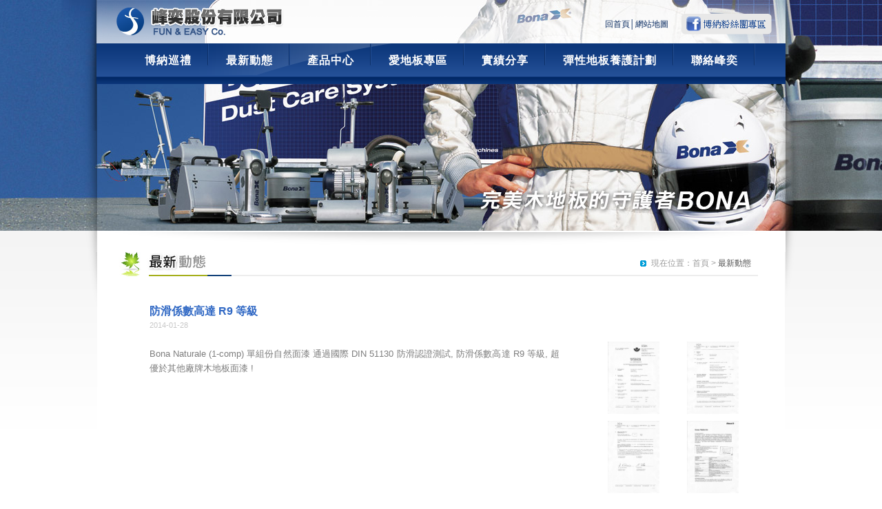

--- FILE ---
content_type: text/html; charset=UTF-8
request_url: http://fun-easy.com/news_main.php?guid=0907476a-d933-1031-8b7c-0019b9e2a699
body_size: 7117
content:
<!DOCTYPE html PUBLIC "-//W3C//DTD XHTML 1.0 Transitional//EN" "http://www.w3.org/TR/xhtml1/DTD/xhtml1-transitional.dtd">
<html xmlns="http://www.w3.org/1999/xhtml">
<head>
<meta name="msvalidate.01" content="A76BBB63D2B26336E65ADFD50A3626AA" />
<meta http-equiv="Content-Type" content="text/html; charset=utf-8" />
<meta http-equiv="X-UA-Compatible" content="IE=EmulateIE7" />
<title>木地板│木地板鋪裝、保養、無塵翻新 ─ 峰奕股份有限公司</title>
<meta name="keywords" content="木地板,Bona,木地板保養" />
<meta name="description" content="木地板鋪裝保養無塵翻新專家，由瑞典引進已有九十年歷史的木地板養護專家博納Bona，配合新安裝工法以及Bona木地板彈性防翹膠就可以不再需要用任何一支釘子即可安裝，完全適用於水泥地板、拋光地板以及任何的木材，博納Bona輕鬆的解決了大家木地板最頭痛的問題。" />
<meta name="robots" content="index,follow">
<meta content="1 DAYS" name="REVISIT-AFTER">
<link href="css/style.css" rel="stylesheet" type="text/css" />
</head>

<body>
<link href="css/jquery.lightbox-0.5.css" rel="stylesheet" type="text/css" />
<script type="text/javascript" src="js/jquery.js"></script>
<script type="text/javascript" src="js/jquery.lightbox-0.5.js"></script>
<style type="text/css">
.div_table-cell{
	width:105px; 
	height:105px;	

	display:table-cell; 
	text-align:center; 
	vertical-align:middle;

	}
 
/* IE6 hack */
.div_table-cell span{
	height:100%; 
	display:inline-block;
	}
 
/* 讓table-cell下的所有元素都居中 */
.div_table-cell *{ vertical-align:middle;}
</style>
<script type="text/javascript">
$(document).ready(function() {
	$("iframe").each(function(){
		var ifr_source = $(this).attr('src');
		var wmode = "wmode=transparent";
		if(ifr_source.indexOf('?') != -1) {
			var getQString = ifr_source.split('?');
			var oldString = getQString[1];
			var newString = getQString[0];
			$(this).attr('src',newString+'?'+wmode+'&'+oldString);
		}
		else $(this).attr('src',ifr_source+'?'+wmode);
	});
	$('#gallery a').lightBox();
});
</script>

	<div class="body_n">
	<div class="box">
		<div class="box02">
		
			<div class="top02">
				<div class="logo"><a href="index.php" title="峰奕股份有限公司"></a></div>
				<p class="home"><a href="index.php">回首頁</a>│<a href="sitemap.php">網站地圖</a></p>
				<div class="fb"><a href="http://www.facebook.com/bonacom" target="_blank" title="峰奕股份有限公司"></a></div>
			</div>
			
			<div class="banner_box">
			<div class="menu">
                  <nav>
                      <li><a href="brand.php">博納巡禮</a></li>
                      <li><a href="news.php">最新動態</a></li>
                      <li><a href="product.php">產品中心</a></li>
                      <li><a href="know.php">愛地板專區</a></li>
                      <li><a href="cases.php">實績分享</a></li>
                        <li><a href="project.php">彈性地板養護計劃</a></li>
                        <li><a href="contact.php">聯絡峰奕</a></li>
                    </nav>
              </div> 
			</div>
			
			<div class="content">
				<div class="title">
					<img src="images/title_08.jpg" alt="最新動態" />
					<p class="navbar">現在位置：<a href="index.php">首頁</a> &gt; <a href="news.php"><span>最新動態</span></a></p>
				</div>
				<div class="news_info">
					<div class="news_content">
						<p class="title"> 防滑係數高達 R9 等級</p>
						<p class="date">2014-01-28</p>
												<p class="space"><div class=\"\\&quot;\\\\&quot;fbPhotoCaption\\&quot;\">
	<span class=\"\\&quot;\\\\&quot;fbPhotoCaptionText\\\\&quot;\\&quot;\">Bona Naturale (1-comp) 單組份自然面漆 通過國際 DIN 51130 防滑認證測試, 防滑係數高達 R9 等級, 超優於其他廠牌木地板面漆 !</span></div>
<p>
					</div>
					<div id="gallery">
					<ul>
				<li><div class="div_table-cell"><span></span><a href="pic/news/0907476a-d933-1031-8b7c-0019b9e2a699/20140128_141014_1.jpg"><img src="pic/news/0907476a-d933-1031-8b7c-0019b9e2a699/20140128_141014_1.jpg" alt=" 防滑係數高達 R9 等級" style="max-width:105px;max-height:105px;" /></a></div></li><li><div class="div_table-cell"><span></span><a href="pic/news/0907476a-d933-1031-8b7c-0019b9e2a699/20140128_141015_2.jpg"><img src="pic/news/0907476a-d933-1031-8b7c-0019b9e2a699/20140128_141015_2.jpg" alt=" 防滑係數高達 R9 等級" style="max-width:105px;max-height:105px;" /></a></div></li><li><div class="div_table-cell"><span></span><a href="pic/news/0907476a-d933-1031-8b7c-0019b9e2a699/20140128_141016_3.jpg"><img src="pic/news/0907476a-d933-1031-8b7c-0019b9e2a699/20140128_141016_3.jpg" alt=" 防滑係數高達 R9 等級" style="max-width:105px;max-height:105px;" /></a></div></li><li><div class="div_table-cell"><span></span><a href="pic/news/0907476a-d933-1031-8b7c-0019b9e2a699/20140128_141017_4.jpg"><img src="pic/news/0907476a-d933-1031-8b7c-0019b9e2a699/20140128_141017_4.jpg" alt=" 防滑係數高達 R9 等級" style="max-width:105px;max-height:105px;" /></a></div></li><li><div class="div_table-cell"><span></span><a href="pic/news/0907476a-d933-1031-8b7c-0019b9e2a699/20140128_141017_5.jpg"><img src="pic/news/0907476a-d933-1031-8b7c-0019b9e2a699/20140128_141017_5.jpg" alt=" 防滑係數高達 R9 等級" style="max-width:105px;max-height:105px;" /></a></div></li>						<!--li><a href="images/news/img06.jpg"><img src="images/news/img02.jpg" alt="" width="105" height="105" /></a></li>
						<li><a href="images/news/img06.jpg"><img src="images/news/img03.jpg" alt="" width="105" height="105" /></a></li>
						<li><a href="images/news/img06.jpg"><img src="images/news/img04.jpg" alt="" width="105" height="105" /></a></li>
						<li><a href="images/news/img06.jpg"><img src="images/news/img05.jpg" alt="" width="105" height="105" /></a></li-->
					</ul>
					</div>
				</div>

				<div class="clear"></div>

				<div class="pagebar2">
					<a href="?guid=6bf8e92a-8552-1032-9f8a-0019b9e2a699"><img class="prev" src="images/pagebar_prev_a.jpg" onmouseover="this.src='images/pagebar_prev_b.jpg'" onmouseout="this.src='images/pagebar_prev_a.jpg'" alt="prev" /></a>					<a href="news.php"><img class="back" src="images/pagebar_back_a.jpg" onmouseover="this.src='images/pagebar_back_b.jpg'" onmouseout="this.src='images/pagebar_back_a.jpg'" alt="返回列表" /></a>
					<a href="?guid=bb5caf3c-74c3-1032-9f8a-0019b9e2a699"><img class="next" src="images/pagebar_next_a.jpg" onmouseover="this.src='images/pagebar_next_b.jpg'" onmouseout="this.src='images/pagebar_next_a.jpg'" alt="next" /></a>				</div>                
			</div>
						
		</div>
	</div>
	</div>
﻿	<div class="footer">
		<div class="footer2">
		峰奕股份有限公司 | 服務電話 :02-2823-0689 公司地址：台北市北投區明德路268號1樓<br/>
		<span>Copyright © 2011 FUN &amp; EASY Co. All Rights Reserved.| Designed By <a href="http://www.sirius168.com" target="_blank">Sirius Design</a></span>
		</div>
	</div>
</body>
</html>


--- FILE ---
content_type: text/css
request_url: http://fun-easy.com/css/style.css
body_size: 24318
content:
@charset "utf-8";

@import url("reset.css");

html { overflow:auto;}
body { width:100%; height:100%; margin:0; padding:0; background: url(../images/bg.jpg) repeat-x #ffffff; font-size:13px; line-height:21px; font-family:Arial, Helvetica, sans-serif}
a { text-decoration:none;}
div.clear{ clear:both;}
p.space { margin: 0 0 20px 0;}
p.space2 { margin: 0 0 240px 0;}
p.space3 { margin: 0 0 5px 0;}
p.bold { font-weight:bold;}
p.bold2 { font-weight:bold; color:#333333;}

div.body_p { width:100%; height:100%; background:url(../images/bg_product01.jpg) center top no-repeat;}
div.body_a { width:100%; height:100%; background:url(../images/bg_about01.jpg) center top no-repeat;}
div.body_c { width:100%; height:100%; background:url(../images/bg_contact01.jpg) center top no-repeat;}
div.body_n { width:100%; height:100%; background:url(../images/bg_news01.jpg) center top no-repeat;}
div.body_c2 { width:100%; height:100%; background:url(../images/bg_case01.jpg) center top no-repeat;}
div.body_f { width:100%; height:100%; background:url(../images/bg_floor01.jpg) center top no-repeat;}

div.box { width:100%; height:100%; background:url(../images/bg02.png) center top no-repeat; _background:none;}
div.box02 { width:1000px; margin:0 auto; *padding:0 0 0 1px;}

div.top02 { position:relative; width:1000px; height:63px;}
div.top02 div.logo a { position:absolute; top:11px; left:29px; width:242px; height:41px; background:url(../images/logo02.png) no-repeat;}
div.top02 p.home { display:block; position:absolute; top:25px; right:170px; font-size:12px; color:#07295f;}
div.top02 p.home a { color:#07295f;}
div.top02 p.home a:hover { color:#2b5eb2;}
div.top02 div.fb a { position:absolute; top:20px; right:20px; width:131px; height:30px; background:url(../images/fb_index1.png) no-repeat;}
div.top02 div.fb a:hover { position:absolute; top:20px; right:20px; width:131px; height:30px; background:url(../images/fb_index2.png) no-repeat;}

div.banner_box { position:relative; z-index:1; width:1000px; height:303px; }
div.menu { position:absolute; left:0; top:0;}

div.content { width:935px; margin: 0 auto; position:relative; padding: 0 32px 0 31px; background:#ffffff; overflow:hidden;}
p.navbar { position:absolute; right:49px; top:6px; background: url(../images/navbar_icon.jpg) no-repeat 0 50%; padding: 0 0 0 16px; font-size:12px; color:#9b9b9b;}
p.navbar span { color:#555555;}
p.navbar a { color:#9b9b9b; text-decoration:none;}
p.navbar a:hover { color:#555555;}

div.description { display:block; width:935px; overflow:hidden; padding:39px 0 30px 0; background:url(../images/description.jpg) left bottom no-repeat;}
div.description p.txt { display:block; float:right; width:760px; margin:0 50px 0 0; color:#333333;}
div.description p.category {display:block; float:left; width:59px; margin:0 0 0 42px;}

/*div.description { background:url(../images/description.jpg) left bottom no-repeat;  width:935px; min-height:116px;}
div.description p.txt { left:115px; top:39px; position:absolute; color:#333333;}
div.description p.category { position:absolute; left:42px; top:39px;}*/

/*menu*/
.menu{ display:block; width:100%;}
.menu nav{ display:block; width:100%; height:59px; background:url(../images/menu_bg.png) no-repeat center center; text-align:center; font-size:0; letter-spacing:0;}
.menu nav li{ display:inline-block; height:50px; font-size:16px; line-height:50px; color:#FFF; font-weight: bold; font-family: '微軟正黑體'; letter-spacing:1px; position: relative; background:url(../images/menu_line.png) no-repeat right top;}
.menu nav li a{ display:inline-block; padding:0 25px; color:#FFF; }
.menu nav li p{ display:inline-block; width: 400px; height: 32px; position:absolute; top:50px; left:calc(50% - 44px); font-size:13px; line-height: 32px; text-align:left;}
.menu nav li p.class{ left:0; width:100%; height:auto; background:linear-gradient(#012765,#0a3477); text-align:center;}
.menu nav li:nth-child(3) p{ left:calc(50% - 36px); }
.menu nav li:nth-child(4) p{ left:calc(50% - 44px); }
.menu nav li p a{ padding: 0 15px; color:#b5dbe5;}
.menu nav li a:hover{ background:#012765;}
.menu nav li p a:hover{ background: none; color: #FFF;}
.menu .other{ display:block; width:100%; height: 35px; background: linear-gradient(#012765,#0a3477); margin:-12px 0 0 0;}

div.product_info { position:relative; width: 895px; margin: 50px 0 0 0; overflow:hidden;}
div.product_info div.pimg { position:absolute; top:0; left:40px; width:295px; height:343px; overflow:hidden;}
div.product_info div.pimg table,div.product_info div.pimg table tr,div.product_info div.pimg table td { width:295px; height:343px; text-align:center; vertical-align:middle;}
div.product_info div.pimg *{ vertical-align:middle;}
div.product_info div.pimg img { max-width:295px; max-height:343px;}
div.product_info div.info { margin: 0 0 0 388px; width:525px; background: url(../images/bg_product_title.jpg) no-repeat;}
div.product_info div.info div.pname { color:#2b528c; font-size:15px; font-weight:bold; height:47px; padding: 18px 0 0 25px;}
div.product_info div.info div.ptxt { color:#666666; margin: 0 25px;}
div.product_info div.moreinfo div.video { margin: 25px 58px 0 25px; width:177px; float: left; color:#333333; text-align:center;}
div.product_info div.moreinfo div.video img { margin: 0 0 6px 0; max-width:177px;}
div.product_info div.moreinfo div.other { margin: 25px 0 0 25px; float: left; }
div.product_info div.moreinfo div.border { border-left: 1px solid #e5e5e5; padding: 0 0 0 15px;margin: 0 0 35px 0;}
div.product_info div.moreinfo div.capacity { color:#333333;}
div.product_info div.moreinfo div.capacity span { color:#999999;}
div.product_info div.moreinfo div.download { color:#333333;}
div.product_info div.moreinfo div.download span { color:#999999;}
div.product_info div.moreinfo div.download img { margin: 0 5px -3px 0;}
div.product_info div.moreinfo div.download a {color:#333333; text-decoration:none;}
div.product_info div.moreinfo div.download a:hover {color:#000000;}
div.product_info div.moreinfo div.award { margin: 0 0 0 15px;}
div.product_info div.moreinfo div.award img { margin: 0 10px 0 0;}
div.product_info div.pagebar { background:url(../images/bg_pagebar.jpg) no-repeat; height:40px; margin: 35px 0 0 0; position:relative;}
div.product_info div.pagebar img.prev { position:absolute; left:166px; top:20px;}
div.product_info div.pagebar img.back { position:absolute; left:234px; top:20px;}
div.product_info div.pagebar img.next { position:absolute; left:312px; top:20px;}

div.wrap { width:935px; overflow:hidden; clear:both; margin:30px 0 0 0;}
div.wrap li{ display:block; float:left; width:210px; height:350px; background: url(../images/bg_product_list.jpg) no-repeat; overflow:hidden;}
div.wrap li div.pimgbox { position:relative; width:185px; height:215px; margin:0 25px 0 0; display:block; overflow:hidden;}
div.wrap li div.pimgbox span.new { display:block; position:absolute; bottom:0; right:0; width:47px; height:47px; background:url(../images/new.png) no-repeat; _background:url(../images/new.gif) no-repeat;}
div.wrap li div.pimgbox span.hot { display:block; position:absolute; bottom:0; right:0; width:47px; height:47px; background:url(../images/hot.png) no-repeat; _background:url(../images/hot.gif) no-repeat;}
div.wrap li div.pimgbox td { overflow:hidden; width:185px; height:215px; text-align:center; vertical-align:middle;}
div.wrap li div.pimgbox img { text-align:left; max-width:185px; max-height:215px;}
div.wrap li p { display:block; clear:both; color:#2b528c; font-size:15px; font-weight:bold; line-height:36px; padding: 0 22px 10px 0;}
div.wrap li p a {text-decoration: none; color:#2b528c; }
div.wrap li p a:hover {color:#072f70;}
div.wrap li div { clear:both; line-height:20px; font-size:12px; color:#999999; width:188px;}

div.about_intro { background:url(../images/bg_about_intro.jpg) no-repeat; height:204px; padding: 95px 15px 0 285px; color:#666666;}
div.about_history { background:url(../images/bg_about_history.jpg) no-repeat; height:350px; padding: 65px 15px 0 625px; color:#666666;}
div.about_history ul { margin: 0 0 0 13px;}
div.about_history ul li { list-style-type:disc; margin: 0 0 8px 0; color:#999999; line-height:18px;}
div.about_process { background:url(../images/bg_about_process.jpg) no-repeat; height:424px; padding: 93px 35px 0 42px; color:#666666; width:645px; float:left;}
div.about_contact { width:116px; float:left; padding: 91px 0 0 13px;}
div.about_feature { background:url(../images/bg_about_feature.jpg) no-repeat; height:402px; padding: 86px 55px 0 42px ; color:#666666; width:628px; float:left;}
div.about_feature span { font-size:12px; color:#333333;}
div.about_contact2 { width:192px; float:left; padding: 71px 0 0 12px;}

div.contact_form { background:url(../images/bg_contact.jpg) no-repeat; height:282px; padding: 53px 0 0 128px; color:#666666; position:relative; width:807px;}
div.contact_form table td { height:30px;}
div.contact_form table td.textbox { height:30px;}
div.contact_form input.input_a{ width:255px; height: 12px; display:block; overflow:hidden; padding:5px 5px; border: 1px solid #cccccc; margin: 0; font-size: 12px; }
div.contact_form input.input_b{ width:360px; height: 12px; display:block; overflow:hidden; padding:5px 5px; border: 1px solid #cccccc; margin: 0;}
div.contact_form textarea { width:360px; height: 105px; display:block; padding:5px 5px; border: 1px solid #cccccc; margin: 0; font-size: 12px;} 
div.contact_form div.button { position:absolute; left:68px; top:267px;}
div.contact_form div.button img { margin: 0 0 5px 0;}

div.news_global { width:252px; float:left; padding: 50px 25px 0 20px; background: url(../images/bg_news_list.jpg) -10px top no-repeat; margin: 23px 0 0 0; color:#777777; }
div.news_list { width:635px; float:left;}
div.news_list table { margin: 22px 0 40px 38px; width:590px;}
div.news_list .pagebar { margin: 0 0 0 38px; text-align:center; color:#999999; font-size:12px; letter-spacing:5px;}
div.news_list .pagebar a {color:#999999; text-decoration:none;}
div.news_list .pagebar a:hover {color:#0066cc; }
div.news_list .pagebar span { color:#0066cc; font-weight:bold;}
div.news_list .pagebar img { margin: 0 5px -3px 5px;}
div.news_list table td { padding: 11px 0; margin:0;}
div.news_list table td a { color:#333333; text-decoration:none;}
div.news_list table td a:hover { color:#000000;}
div.news_list table td.odd { background: url(../images/news_icon1.jpg) no-repeat 11px 16px #ffffff; border-bottom: 1px #e9eaea solid; width:480px; padding: 11px 0 11px 30px;}
div.news_list table td.odd2 { background: #ffffff; border-bottom: 1px #e9eaea solid; font-size:11px; color:#c8c8c8; width:80px; text-align:center;}
div.news_list table td.even { background: url(../images/news_icon2.jpg) 11px 16px no-repeat #f9fafa; border-bottom: 1px #e9eaea solid; width:480px; padding: 11px 0 11px 30px;}
div.news_list table td.even2 { background: #f9fafa; border-bottom: 1px #e9eaea solid; font-size:11px; color:#c8c8c8; width:80px; text-align:center;}

div.case_global { width:252px; float:left; padding: 50px 20px 0 28px; background: url(../images/bg_news_list.jpg) no-repeat; margin: 56px 0 0 0; color:#777777; }
div.case_list { width:100%;}
div.case_list table { margin: 22px 0 40px 38px; width:590px;}
div.case_list .pagebar { margin: 0 0 0 38px; text-align:center; color:#999999; font-size:12px; letter-spacing:5px;}
div.case_list .pagebar a {color:#999999; text-decoration:none;}
div.case_list .pagebar a:hover {color:#0066cc; }
div.case_list .pagebar span { color:#0066cc; font-weight:bold;}
div.case_list .pagebar img { margin: 0 5px -3px 5px;}
div.case_list table td { padding: 11px 0; margin:0;}
div.case_list table td a { color:#333333; text-decoration:none;}
div.case_list table td a:hover { color:#000000;}
div.case_list table td.odd { background: url(../images/news_icon1.jpg) no-repeat 11px 16px #ffffff; border-bottom: 1px #e9eaea solid; width:480px; padding: 11px 0 11px 30px;}
div.case_list table td.odd2 { background: #ffffff; border-bottom: 1px #e9eaea solid; font-size:11px; color:#c8c8c8; width:80px; text-align:center;}
div.case_list table td.even { background: url(../images/news_icon2.jpg) 11px 16px no-repeat #f9fafa; border-bottom: 1px #e9eaea solid; width:480px; padding: 11px 0 11px 30px;}
div.case_list table td.even2 { background: #f9fafa; border-bottom: 1px #e9eaea solid; font-size:11px; color:#c8c8c8; width:80px; text-align:center;}

div.case_list ul.caseslist{ display:block; width:100%; padding:40px 0 0 0; font-size:0; letter-spacing:0;}
div.case_list ul.caseslist li{ display:inline-block; width:32%; margin:0 0 30px 0; vertical-align: top;}
div.case_list ul.caseslist li:nth-child(3n-1){ margin:0 2% 30px 2%;}
div.case_list ul.caseslist li p.img{ display:block; width:100%; margin:0 0 10px 0; padding:0 0 65% 0; position:relative; background-size:cover; background-position: center center; overflow:hidden;}
div.case_list ul.caseslist li p.img img{ width:100%; height: auto; position:absolute; top:50%; left:50%; transform: translate(-50%,-50%); z-index:1;}
div.case_list ul.caseslist li p.img a.youtubebox{ display:block; width:100%; height:100%; position:absolute; top:0; left:0; z-index:2;}
div.case_list ul.caseslist li p.img a.youtubebox span{ display:block; width:50px; height:50px; padding:0; border-radius:25px; background:rgba(10,35,125,0.8) url(../images/youtube_icon.png) no-repeat 55% center; position:absolute; top:calc(50% - 25px); left:calc(50% - 25px);}

div.case_list ul.caseslist li a.ctitle{ display:block; width:calc(100% - 15px); margin:0 0 6px 0; height:48px; padding:0 0 0 15px; background: url(../images/news_icon1.jpg) no-repeat 0 7px; font-size:16px; line-height:24px; color:#333; letter-spacing:1px; font-weight: bold; overflow:hidden;}
div.case_list ul.caseslist li span{ display:block; font-size:13px; line-height:19px; color:#888; padding:0 0 0 15px;}

/*全球實績*/
#TopAD{ width:244px; margin:0;}
h2{ color:#b2b2b2; font-weight:normal;}
#TopAD h2 a{ color:#b2b2b2; text-decoration: none; cursor:default;}
#TopAD .AdDate{ display:none;}
#TopAD .Adbody { color:#333333; font-size:16px; font-weight:normal;}
#TopAD .Adbody a{ color:#333333; text-decoration: none; cursor:default;}
#TopAD .TopAdleft{ width:244px; text-align: right}
#TopAD .TopAdright{ width:244px;  margin: 25px 0 10px ; padding: 0 0 20px 0; border-bottom: 1px solid #dddddd; text-align:center} 
#TopAD .TopAdright img { max-width:244px;}
#TopAD .link {display:none;}

div.news_content { float:left; margin: 40px 55px 55px 0px; width:595px; padding: 0 0 0 45px; color:#7d7d7d; text-align:justify;}
div.news_content p.title { font-size:16px; font-weight:bold; color:#3068c4;} 
div.news_content p.date { font-size:11px; color:#c8c8c8; margin: 0 0 15px 0;} 
div.news_content div.video { width:326px; height:205px; background:url(../images/bg_video.jpg) no-repeat; padding: 4px 0 0 5px; float:left; margin: 0 15px 15px 0;}
div#gallery { float: left; margin:95px 0 55px 0; width:240px;}
div#gallery ul li { width:105px; height:105px;  float:left; margin: 0 10px 10px 0; overflow:hidden;}

/*
div#gallery ul li { width:105px; height:105px; border: 1px solid #e3e3e3; float:left; margin: 0 10px 10px 0; overflow:hidden; display:table-cell; text-align:center; vertical-align:middle;}
div#gallery ul li *{ vertical-align:middle;}*/
div#gallery img { max-height:105px; max-width:105px;}

div.pagebar2 { background:url(../images/bg_pagebar2.jpg) no-repeat; height:40px; position:relative;}
div.pagebar2 img.prev { position:absolute; left:376px; top:20px;}
div.pagebar2 img.back { position:absolute; left:444px; top:20px;}
div.pagebar2 img.next { position:absolute; left:522px; top:20px;}

div.case_info { margin: 50px 0 0 45px;}
div.case_info div.title { color:#0e318a; font-size:16px; font-weight:bold; margin: 0 0 25px 0;}
div.case_info iframe{ display:block; width:870px; height:470px; margin:0 0 30px 0;}
div.case_info div.bna { margin:0; padding:0;}
div.case_info div.bna td { vertical-align:top; text-align:left;}
div.case_info div.bna td div.before { margin: 0 10px 0 0; position:relative; float:left;}
div.case_info div.bna td div.after { position:relative; float:left;}
div.case_info div.bna td div.icon { display:block; position:absolute; top:15px; left:0; width:91px; height:66px; background:url(../images/before.png) no-repeat; _background:url(../images/before.jpg) no-repeat;}
div.case_info div.bna td div.icon2 { display:block; position:absolute; top:15px; left:0; width:91px; height:66px; background:url(../images/after.png) no-repeat; _background:url(../images/after.jpg) no-repeat;}
div.case_info div.bna td img { max-width:430px; }

div.case_info div.case_service {}
div.case_info div.case_service div.title { color:#666666; padding: 0; background: url(../images/dotted.jpg) no-repeat; margin:0}
div.case_info div.case_service div.txt { color:#666666; padding: 0 45px 0 10px; background: url(../images/dotted.jpg) no-repeat; margin: 10px 0 25px 20px;}
div.case_info div.case_use {}
div.case_info div.case_use div.title { color:#666666; padding: 0; background: url(../images/dotted.jpg) no-repeat; margin:0}
div.case_info div.case_use table.use { margin: 0 0 0 20px;}
div.case_info div.case_use table.use td { text-align:center; width:150px; vertical-align:top; }
div.case_info div.case_use table.use td.s1 { width:10px; background:url(../images/dotted2.jpg) no-repeat 50% 0; }
div.case_info div.case_use table.use td a  { font-size:12px; color:#888888; text-decoration:none;}
div.case_info div.case_use table.use td a:hover { font-size:12px; color:#666666; text-decoration:none;}
div.case_info div.case_use table.photo td { width:150px; height:150px; vertical-align:middle; text-align:center; padding:0; margin:0}
div.case_info div.case_use table.photo td img { max-width:150px; max-height:150px; margin:0; padding:0}

div.love_info { margin: 45px 0 0 45px; width:865px;}
div.love_info2 { margin: 50px 0 0 45px; width:890px;}
div.love_understand { width:235px; background: url(../images/bg_love_understand.jpg) no-repeat; padding:360px 0 0 15px; float:left}
div.love_understand div.txt { color:#666666; border-left: 1px solid #cccccc; padding: 0 0 0 12px; width:198px; }
div.love_content { float:left; width:587px; margin: 0 0 0 28px;}
div.love_content div.love_about { background: url(../images/bg_love_about.jpg) no-repeat; color:#666666; padding: 45px 0 0 0; height:268px;}
div.love_content div.love_step { background: url(../images/bg_love_step.jpg) no-repeat; color:#666666; padding: 45px 0 0 0; height:262px;}

div.love_method { background:url(../images/bg_love_method.jpg) no-repeat; margin: 0 0 0 45px; width:855px; color:#666666; padding: 85px 0 0 5px; height:275px;}
div.love_method div.txt { margin: 20px 0 0 0; width:405px;}
div.love_advice { background:url(../images/bg_love_advice.jpg) no-repeat; margin: 20px 0 0 45px; width:550px; color:#666666; height:705px; padding: 105px 0 0 310px; position:relative;}
div.love_advice div.txt { position:absolute; left:310px; top:105px; width:550px; }
div.love_advice div.txt  a { color:#5261d1; text-decoration:none;}
div.love_advice div.txt2 { position:absolute; left:310px; top:318px; width:550px; }
div.love_advice div.txt3 { position:absolute; left:310px; top:540px; width:550px; }

div.love_maintenance { background: url(../images/bg_love_maintenance.jpg) no-repeat; height:133px; margin: 45px 0 0 45px; padding: 45px 0 0 7px; width:858px; color:#666666;}
div.love_step1 { background: url(../images/bg_love_step1.jpg) no-repeat; height:104px; width:656px; color:#666666; padding: 96px 0 0 209px; margin: 0 0 0 45px; }
div.love_step2 { background: url(../images/bg_love_step2.jpg) no-repeat; height:99px; width:578px; color:#666666; padding: 65px 270px 0 17px; margin: 0 0 0 45px;}
div.love_step3 { background: url(../images/bg_love_step3.jpg) no-repeat; height:120px; width:625px; color:#666666; padding: 95px 0 0 240px; margin: 0 0 0 45px;}

div.love_video { color:#666666; width:640px; float:left}
div.love_video p.title { font-weight:bold; color:#3068c4; font-size:16px; margin: 20px 0 15px 0;}
ul.love_list { display:block; width:140px; padding:0 0 0 20px; text-align:center}
ul.love_list li { display:block; padding:0 0 5px 0;}
ul.love_list a{ color:#333333; text-decoration:none; line-height:16px;}
ul.love_list a:hover { color:#000000}
#video { float:left; width:190px; height:530px; padding:0 0 0 45px; background: url(../images/bg_list.jpg) 45px top no-repeat;}
#video .viewport { width: 180px; height: 530px; overflow: hidden; position: relative; }
#video .overview { list-style: none; position: absolute; left: 0; top: 0; }
#video .thumb .end,#video .thumb { background-color: #dfd0de; }
#video .scrollbar { position: relative; float: right; width: 7px; background:#eee; }
#video .track { background: url(../images/scroll5.png) repeat-y; height: 100%; width:7px; position: relative; padding: 0; }
#video .thumb { height: 20px; width: 7px; cursor: pointer; overflow: hidden; position: absolute; top: 0; }
#video .thumb .end { overflow: hidden; height: 5px; width: 7px; }
#video .disable{ display: none; }

div.sitemap { margin:60px 0 0 35px; width:937px; height:220px; position:relative; overflow:hidden;}
div.sitemap div.home { position:absolute; left:401px; top:88px;}
div.sitemap div.fb { position:absolute; left:520px; top:30px;}

div.sitemap div.box { float:left; width:130px; height:170px; margin: 0; padding:0; overflow:hidden;}
div.sitemap div.box div.txt { width:100px; border-left: 1px solid #dddddd; margin: 5px 0 0 5px; padding: 0px 0 0 10px;}
div.sitemap div.box div.txt a { color:#666666; text-decoration: none}
div.sitemap div.box div.txt a:hover { color:#333333}

div.footer { width:100%; height:80px; margin: 55px 0 0 0; background: url(../images/bg_footer.jpg) repeat-x #3e3e3e; }
div.footer2 { width:965px; height:50px; background: url(../images/bg_footer2.jpg) no-repeat 100% 0 ; margin: 0 auto; padding: 30px 0 0 35px; color:#d9d9d9; line-height:14px;}
div.footer2 span { font-size:10px; color:#aaa9a9;}
div.footer2 a { color:#aaa9a9; text-decoration:none;}
div.footer2 a:hover { color:#ffffff;}

.projecttop{ display:block; width:100%; margin:0 0 50px 0; overflow:hidden;}
.projecttop p.img{ display:block; width:100%; margin:0 0 30px 0; font-size:0; line-height:0; border-radius:30px; overflow:hidden;}
.projecttop p.img img{ width:100%; height:auto;}
.projecttop .text{ display:block; width:45%; margin:0 2.5%; float:left;}
.projecttop .text h2{ display:block; margin:0 0 15px 0; font-size:20px; line-height:26px; color: #1f3996; font-family:'微軟正黑體'; font-weight: bold;}
.projecttop .text p{ display:block; font-size:13px; line-height:21px; color:#555;}
.projecttop .text p span.red{ color:#A81B1E;}
.projecttop .text p span.green{ color: #7CAC4B;}

ul.projectlist{ display:block; width:100%; margin:0 0 50px 0; overflow:hidden;}
ul.projectlist li{ display:block; width:100%; margin:0 0 50px 0; font-size:0; letter-spacing:0;}
ul.projectlist li p.img{ display: inline-block; width:55%; vertical-align: middle;}
ul.projectlist li p.img img{ width:100%;}
ul.projectlist li .text{ display: inline-block; width:35%; margin:0 5% 0 5%; vertical-align: middle;}
ul.projectlist li .text ul{ display:block; width:100%; margin:0 0 20px 0;}
ul.projectlist li .text ul li{ display:block; width:calc(100% - 15px); margin:0 0 5px 0; padding:0 0 0 15px; font-size:13px; line-height:19px; color:#555; position:relative;}
ul.projectlist li .text ul li:after{ content:''; display:block; width:3px; height:3px; background:#888; position:absolute; top:8px; left:0;}
ul.projectlist li .text .logo{ display:block; width:100%;}
ul.projectlist li .text .logo img{ width:100%;}
ul.projectlist li .text h2{display:block; margin:0 0 5px 0; font-size:18px; line-height:26px; color:  #1f3996; font-family:'微軟正黑體'; font-weight: bold;}
ul.projectlist li .text p{ display:block; margin:0 0 15px 0; font-size:13px; line-height:21px; color:#555;}
ul.projectlist li .text span.red{ color:#A81B1E;}

.projectcases{ display:block; width:100%; overflow:hidden;}
.projectcases h2{display:block; margin:0 0 0 0; font-size:20px; line-height:26px; color:  #1f3996; text-align:center; font-family:'微軟正黑體'; font-weight: bold;}
.projectcases p.img{ width:100%; margin:0 0 10px 0;}
.projectcases p.text{ display:block; font-size:18px; line-height:29px; color:#197887; text-align:center;}